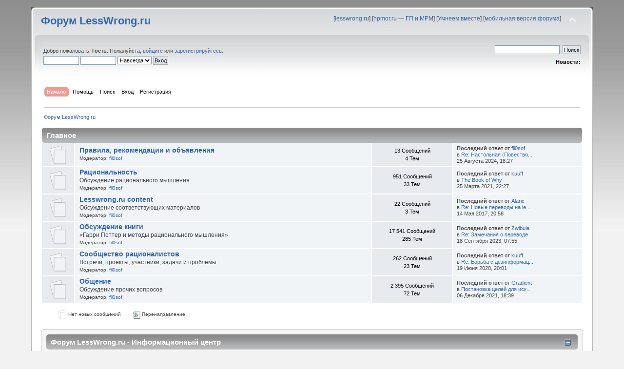

--- FILE ---
content_type: text/html; charset=UTF-8
request_url: https://lesswrong.ru/forum/index.php?PHPSESSID=q9r3fsp8nk5et2n03kbmac562k&
body_size: 5339
content:
<!DOCTYPE html PUBLIC "-//W3C//DTD XHTML 1.0 Transitional//EN" "http://www.w3.org/TR/xhtml1/DTD/xhtml1-transitional.dtd">
<html xmlns="http://www.w3.org/1999/xhtml">
<head>
	<link rel="stylesheet" type="text/css" href="https://lesswrong.ru/forum/Themes/lw_theme/css/index.css?fin20" />
	<link rel="stylesheet" type="text/css" href="https://lesswrong.ru/forum/Themes/default/css/webkit.css" />
	<script type="text/javascript" src="https://lesswrong.ru/forum/Themes/default/scripts/script.js?fin20"></script>
	<script type="text/javascript" src="https://lesswrong.ru/forum/Themes/lw_theme/scripts/theme.js?fin20"></script>
	<script type="text/javascript"><!-- // --><![CDATA[
		var smf_theme_url = "https://lesswrong.ru/forum/Themes/lw_theme";
		var smf_default_theme_url = "https://lesswrong.ru/forum/Themes/default";
		var smf_images_url = "https://lesswrong.ru/forum/Themes/lw_theme/images";
		var smf_scripturl = "https://lesswrong.ru/forum/index.php?PHPSESSID=q9r3fsp8nk5et2n03kbmac562k&amp;";
		var smf_iso_case_folding = false;
		var smf_charset = "UTF-8";
		var ajax_notification_text = "Загружается...";
		var ajax_notification_cancel_text = "Отменить";
	// ]]></script>
<script>
  (function(i,s,o,g,r,a,m){i['GoogleAnalyticsObject']=r;i[r]=i[r]||function(){
  (i[r].q=i[r].q||[]).push(arguments)},i[r].l=1*new Date();a=s.createElement(o),
  m=s.getElementsByTagName(o)[0];a.async=1;a.src=g;m.parentNode.insertBefore(a,m)
  })(window,document,'script','//www.google-analytics.com/analytics.js','ga');

  ga('create', 'UA-32774277-1', 'auto');
  ga('send', 'pageview');

</script>

<!-- Yandex.Metrika counter -->
<script type="text/javascript" >
   (function(m,e,t,r,i,k,a){m[i]=m[i]||function(){(m[i].a=m[i].a||[]).push(arguments)};
   m[i].l=1*new Date();k=e.createElement(t),a=e.getElementsByTagName(t)[0],k.async=1,k.src=r,a.parentNode.insertBefore(k,a)})
   (window, document, "script", "https://mc.yandex.ru/metrika/tag.js", "ym");

   ym(45932511, "init", {
        clickmap:true,
        trackLinks:true,
        accurateTrackBounce:true
   });
</script>
<noscript><div><img src="https://mc.yandex.ru/watch/45932511" style="position:absolute; left:-9999px;" alt="" /></div></noscript>
<!-- /Yandex.Metrika counter -->

	<meta http-equiv="Content-Type" content="text/html; charset=UTF-8" />
	<meta name="description" content="Форум LessWrong.ru - Главная страница" />
	<title>Форум LessWrong.ru - Главная страница</title>
	<meta name="robots" content="noindex" />
	<link rel="canonical" href="https://lesswrong.ru/forum/index.php" />
	<link rel="help" href="https://lesswrong.ru/forum/index.php?PHPSESSID=q9r3fsp8nk5et2n03kbmac562k&amp;action=help" />
	<link rel="search" href="https://lesswrong.ru/forum/index.php?PHPSESSID=q9r3fsp8nk5et2n03kbmac562k&amp;action=search" />
	<link rel="contents" href="https://lesswrong.ru/forum/index.php?PHPSESSID=q9r3fsp8nk5et2n03kbmac562k&amp;" />
	<link rel="alternate" type="application/rss+xml" title="Форум LessWrong.ru - RSS" href="https://lesswrong.ru/forum/index.php?PHPSESSID=q9r3fsp8nk5et2n03kbmac562k&amp;type=rss;action=.xml" />
<script type="text/javascript">
var _gaq = _gaq || [];
_gaq.push(['_setAccount', 'UA-32774277-1']);
_gaq.push(['_trackPageview']);
(function() {
var ga = document.createElement('script'); ga.type = 'text/javascript'; ga.async = true;
ga.src = ('https:' == document.location.protocol ? 'https://ssl' : 'http://www') + '.google-analytics.com/ga.js';
var s = document.getElementsByTagName('script')[0]; s.parentNode.insertBefore(ga, s);
})();
</script>
</head>
<body>
<div id="wrapper" style="width: 90%">
	<div id="header"><div class="frame">
		<div id="top_section">
			<h1 class="forumtitle">
				<a href="https://lesswrong.ru/forum/index.php?PHPSESSID=q9r3fsp8nk5et2n03kbmac562k&amp;">Форум LessWrong.ru</a>
			</h1>
			<img id="upshrink" src="https://lesswrong.ru/forum/Themes/lw_theme/images/upshrink.png" alt="*" title="Свернуть/Развернуть" style="display: none;" />
			<div id="siteslogan" class="floatright">[<a href="/" title="Перейти на сайт с материалами по рациональному мышлению">lesswrong.ru</a>]  [<a href="http://hpmor.ru/" title="Читать книгу «Гарри Поттер и Методы рационального мышления»">hpmor.ru — ГП и МРМ</a>] [<a href="http://umneem.org/" title="Улучшение мышление через практику рациональности">Умнеем вместе</a>] [<a href="/forum/index.php?wap2" title="Мобильная версия этого форума">мобильная версия форума</a>]</div>
		</div>
		<div id="upper_section" class="middletext">
			<div class="user">
				<script type="text/javascript" src="https://lesswrong.ru/forum/Themes/default/scripts/sha1.js"></script>
				<form id="guest_form" action="https://lesswrong.ru/forum/index.php?PHPSESSID=q9r3fsp8nk5et2n03kbmac562k&amp;action=login2" method="post" accept-charset="UTF-8"  onsubmit="hashLoginPassword(this, 'a921a2d158d115e3b2de3936c88432dc');">
					<div class="info">Добро пожаловать, <strong>Гость</strong>. Пожалуйста, <a href="https://lesswrong.ru/forum/index.php?PHPSESSID=q9r3fsp8nk5et2n03kbmac562k&amp;action=login">войдите</a> или <a href="https://lesswrong.ru/forum/index.php?PHPSESSID=q9r3fsp8nk5et2n03kbmac562k&amp;action=register">зарегистрируйтесь</a>.</div>
					<input type="text" name="user" size="10" class="input_text" />
					<input type="password" name="passwrd" size="10" class="input_password" />
					<select name="cookielength">
						<option value="60">1 час</option>
						<option value="1440">1 день</option>
						<option value="10080">1 неделя</option>
						<option value="43200">1 месяц</option>
						<option value="-1" selected="selected">Навсегда</option>
					</select>
					<input type="submit" value="Вход" class="button_submit" /><br />
					<div class="info"></div>
					<input type="hidden" name="hash_passwrd" value="" /><input type="hidden" name="f446471" value="a921a2d158d115e3b2de3936c88432dc" />
				</form>
			</div>
			<div class="news normaltext">
				<form id="search_form" action="https://lesswrong.ru/forum/index.php?PHPSESSID=q9r3fsp8nk5et2n03kbmac562k&amp;action=search2" method="post" accept-charset="UTF-8">
					<input type="text" name="search" value="" class="input_text" />&nbsp;
					<input type="submit" name="submit" value="Поиск" class="button_submit" />
					<input type="hidden" name="advanced" value="0" /></form>
				<h2>Новости: </h2>
				<p></p>
			</div>
		</div>
		<br class="clear" />
		<script type="text/javascript"><!-- // --><![CDATA[
			var oMainHeaderToggle = new smc_Toggle({
				bToggleEnabled: true,
				bCurrentlyCollapsed: false,
				aSwappableContainers: [
					'upper_section'
				],
				aSwapImages: [
					{
						sId: 'upshrink',
						srcExpanded: smf_images_url + '/upshrink.png',
						altExpanded: 'Свернуть/Развернуть',
						srcCollapsed: smf_images_url + '/upshrink2.png',
						altCollapsed: 'Свернуть/Развернуть'
					}
				],
				oThemeOptions: {
					bUseThemeSettings: false,
					sOptionName: 'collapse_header',
					sSessionVar: 'f446471',
					sSessionId: 'a921a2d158d115e3b2de3936c88432dc'
				},
				oCookieOptions: {
					bUseCookie: true,
					sCookieName: 'upshrink'
				}
			});
		// ]]></script>
		<div id="main_menu">
			<ul class="dropmenu" id="menu_nav">
				<li id="button_home">
					<a class="active firstlevel" href="https://lesswrong.ru/forum/index.php?PHPSESSID=q9r3fsp8nk5et2n03kbmac562k&amp;">
						<span class="last firstlevel">Начало</span>
					</a>
				</li>
				<li id="button_help">
					<a class="firstlevel" href="https://lesswrong.ru/forum/index.php?PHPSESSID=q9r3fsp8nk5et2n03kbmac562k&amp;action=help">
						<span class="firstlevel">Помощь</span>
					</a>
				</li>
				<li id="button_search">
					<a class="firstlevel" href="https://lesswrong.ru/forum/index.php?PHPSESSID=q9r3fsp8nk5et2n03kbmac562k&amp;action=search">
						<span class="firstlevel">Поиск</span>
					</a>
				</li>
				<li id="button_login">
					<a class="firstlevel" href="https://lesswrong.ru/forum/index.php?PHPSESSID=q9r3fsp8nk5et2n03kbmac562k&amp;action=login">
						<span class="firstlevel">Вход</span>
					</a>
				</li>
				<li id="button_register">
					<a class="firstlevel" href="https://lesswrong.ru/forum/index.php?PHPSESSID=q9r3fsp8nk5et2n03kbmac562k&amp;action=register" onClick="_gaq.push(['_trackEvent', 'Registration', 'First stage', 'Clicking Registration link on forum']);">
						<span class="last firstlevel">Регистрация</span>
					</a>
				</li>
			</ul>
		</div>
		<br class="clear" />
	</div></div>
	<div id="content_section"><div class="frame">
		<div id="main_content_section">
	<div class="navigate_section">
		<ul>
			<li class="last">
				<a href="https://lesswrong.ru/forum/index.php?PHPSESSID=q9r3fsp8nk5et2n03kbmac562k&amp;"><span>Форум LessWrong.ru</span></a>
			</li>
		</ul>
	</div>
	<div id="boardindex_table">
		<table class="table_list">
			<tbody class="header" id="category_1">
				<tr>
					<td colspan="4">
						<div class="cat_bar">
							<h3 class="catbg">
								<a id="c1"></a>Главное
							</h3>
						</div>
					</td>
				</tr>
			</tbody>
			<tbody class="content" id="category_1_boards">
				<tr id="board_1" class="windowbg2">
					<td class="icon windowbg">
						<a href="https://lesswrong.ru/forum/index.php?PHPSESSID=q9r3fsp8nk5et2n03kbmac562k&amp;board=1.0">
							<img src="https://lesswrong.ru/forum/Themes/lw_theme/images/off.png" alt="Нет новых сообщений" title="Нет новых сообщений" />
						</a>
					</td>
					<td class="info">
						<a class="subject" href="https://lesswrong.ru/forum/index.php?PHPSESSID=q9r3fsp8nk5et2n03kbmac562k&amp;board=1.0" name="b1">Правила, рекомендации и объявления</a>

						<p></p>
						<p class="moderators">Модератор: <a href="https://lesswrong.ru/forum/index.php?PHPSESSID=q9r3fsp8nk5et2n03kbmac562k&amp;action=profile;u=820" title="Модератор">fil0sof</a></p>
					</td>
					<td class="stats windowbg">
						<p>13 Сообщений <br />
						4 Тем
						</p>
					</td>
					<td class="lastpost">
						<p><strong>Последний ответ</strong>  от <a href="https://lesswrong.ru/forum/index.php?PHPSESSID=q9r3fsp8nk5et2n03kbmac562k&amp;action=profile;u=820">fil0sof</a><br />
						в <a href="https://lesswrong.ru/forum/index.php?PHPSESSID=q9r3fsp8nk5et2n03kbmac562k&amp;topic=1289.msg34456#new" title="Re: Настольная (Повествовательная) Ролевая Игра по Рациональному Гарри">Re: Настольная (Повество...</a><br />
						 25 Августа 2024, 18:27
						</p>
					</td>
				</tr>
				<tr id="board_2" class="windowbg2">
					<td class="icon windowbg">
						<a href="https://lesswrong.ru/forum/index.php?PHPSESSID=q9r3fsp8nk5et2n03kbmac562k&amp;board=2.0">
							<img src="https://lesswrong.ru/forum/Themes/lw_theme/images/off.png" alt="Нет новых сообщений" title="Нет новых сообщений" />
						</a>
					</td>
					<td class="info">
						<a class="subject" href="https://lesswrong.ru/forum/index.php?PHPSESSID=q9r3fsp8nk5et2n03kbmac562k&amp;board=2.0" name="b2">Рациональность</a>

						<p>Обсуждение рационального мышления</p>
						<p class="moderators">Модератор: <a href="https://lesswrong.ru/forum/index.php?PHPSESSID=q9r3fsp8nk5et2n03kbmac562k&amp;action=profile;u=820" title="Модератор">fil0sof</a></p>
					</td>
					<td class="stats windowbg">
						<p>951 Сообщений <br />
						33 Тем
						</p>
					</td>
					<td class="lastpost">
						<p><strong>Последний ответ</strong>  от <a href="https://lesswrong.ru/forum/index.php?PHPSESSID=q9r3fsp8nk5et2n03kbmac562k&amp;action=profile;u=265">kuuff</a><br />
						в <a href="https://lesswrong.ru/forum/index.php?PHPSESSID=q9r3fsp8nk5et2n03kbmac562k&amp;topic=1277.msg34420#new" title="The Book of Why">The Book of Why</a><br />
						 25 Марта 2021, 22:27
						</p>
					</td>
				</tr>
				<tr id="board_8" class="windowbg2">
					<td class="icon windowbg">
						<a href="https://lesswrong.ru/forum/index.php?PHPSESSID=q9r3fsp8nk5et2n03kbmac562k&amp;board=8.0">
							<img src="https://lesswrong.ru/forum/Themes/lw_theme/images/off.png" alt="Нет новых сообщений" title="Нет новых сообщений" />
						</a>
					</td>
					<td class="info">
						<a class="subject" href="https://lesswrong.ru/forum/index.php?PHPSESSID=q9r3fsp8nk5et2n03kbmac562k&amp;board=8.0" name="b8">Lesswrong.ru content</a>

						<p>Обсуждение соответствующих материалов</p>
						<p class="moderators">Модератор: <a href="https://lesswrong.ru/forum/index.php?PHPSESSID=q9r3fsp8nk5et2n03kbmac562k&amp;action=profile;u=820" title="Модератор">fil0sof</a></p>
					</td>
					<td class="stats windowbg">
						<p>22 Сообщений <br />
						3 Тем
						</p>
					</td>
					<td class="lastpost">
						<p><strong>Последний ответ</strong>  от <a href="https://lesswrong.ru/forum/index.php?PHPSESSID=q9r3fsp8nk5et2n03kbmac562k&amp;action=profile;u=34">Alaric</a><br />
						в <a href="https://lesswrong.ru/forum/index.php?PHPSESSID=q9r3fsp8nk5et2n03kbmac562k&amp;topic=1115.msg32845#new" title="Re: Новые переводы на lesswrong.ru">Re: Новые переводы на le...</a><br />
						 14 Мая 2017, 20:58
						</p>
					</td>
				</tr>
				<tr id="board_3" class="windowbg2">
					<td class="icon windowbg">
						<a href="https://lesswrong.ru/forum/index.php?PHPSESSID=q9r3fsp8nk5et2n03kbmac562k&amp;board=3.0">
							<img src="https://lesswrong.ru/forum/Themes/lw_theme/images/off.png" alt="Нет новых сообщений" title="Нет новых сообщений" />
						</a>
					</td>
					<td class="info">
						<a class="subject" href="https://lesswrong.ru/forum/index.php?PHPSESSID=q9r3fsp8nk5et2n03kbmac562k&amp;board=3.0" name="b3">Обсуждение книги</a>

						<p>«Гарри Поттер и методы рационального мышления»</p>
						<p class="moderators">Модератор: <a href="https://lesswrong.ru/forum/index.php?PHPSESSID=q9r3fsp8nk5et2n03kbmac562k&amp;action=profile;u=820" title="Модератор">fil0sof</a></p>
					</td>
					<td class="stats windowbg">
						<p>17 541 Сообщений <br />
						285 Тем
						</p>
					</td>
					<td class="lastpost">
						<p><strong>Последний ответ</strong>  от <a href="https://lesswrong.ru/forum/index.php?PHPSESSID=q9r3fsp8nk5et2n03kbmac562k&amp;action=profile;u=1450">Zwibula</a><br />
						в <a href="https://lesswrong.ru/forum/index.php?PHPSESSID=q9r3fsp8nk5et2n03kbmac562k&amp;topic=9.msg34450#new" title="Re: Замечания о переводе">Re: Замечания о переводе</a><br />
						 18 Сентября 2023, 07:55
						</p>
					</td>
				</tr>
				<tr id="board_6" class="windowbg2">
					<td class="icon windowbg">
						<a href="https://lesswrong.ru/forum/index.php?PHPSESSID=q9r3fsp8nk5et2n03kbmac562k&amp;board=6.0">
							<img src="https://lesswrong.ru/forum/Themes/lw_theme/images/off.png" alt="Нет новых сообщений" title="Нет новых сообщений" />
						</a>
					</td>
					<td class="info">
						<a class="subject" href="https://lesswrong.ru/forum/index.php?PHPSESSID=q9r3fsp8nk5et2n03kbmac562k&amp;board=6.0" name="b6">Сообщество рационалистов</a>

						<p>Встречи, проекты, участники, задачи и проблемы</p>
						<p class="moderators">Модератор: <a href="https://lesswrong.ru/forum/index.php?PHPSESSID=q9r3fsp8nk5et2n03kbmac562k&amp;action=profile;u=820" title="Модератор">fil0sof</a></p>
					</td>
					<td class="stats windowbg">
						<p>262 Сообщений <br />
						23 Тем
						</p>
					</td>
					<td class="lastpost">
						<p><strong>Последний ответ</strong>  от <a href="https://lesswrong.ru/forum/index.php?PHPSESSID=q9r3fsp8nk5et2n03kbmac562k&amp;action=profile;u=265">kuuff</a><br />
						в <a href="https://lesswrong.ru/forum/index.php?PHPSESSID=q9r3fsp8nk5et2n03kbmac562k&amp;topic=1270.msg34398#new" title="Re: Борьба с дезинформацией">Re: Борьба с дезинформац...</a><br />
						 19 Июня 2020, 20:01
						</p>
					</td>
				</tr>
				<tr id="board_5" class="windowbg2">
					<td class="icon windowbg">
						<a href="https://lesswrong.ru/forum/index.php?PHPSESSID=q9r3fsp8nk5et2n03kbmac562k&amp;board=5.0">
							<img src="https://lesswrong.ru/forum/Themes/lw_theme/images/off.png" alt="Нет новых сообщений" title="Нет новых сообщений" />
						</a>
					</td>
					<td class="info">
						<a class="subject" href="https://lesswrong.ru/forum/index.php?PHPSESSID=q9r3fsp8nk5et2n03kbmac562k&amp;board=5.0" name="b5">Общение</a>

						<p>Обсуждение прочих вопросов</p>
						<p class="moderators">Модератор: <a href="https://lesswrong.ru/forum/index.php?PHPSESSID=q9r3fsp8nk5et2n03kbmac562k&amp;action=profile;u=820" title="Модератор">fil0sof</a></p>
					</td>
					<td class="stats windowbg">
						<p>2 395 Сообщений <br />
						72 Тем
						</p>
					</td>
					<td class="lastpost">
						<p><strong>Последний ответ</strong>  от <a href="https://lesswrong.ru/forum/index.php?PHPSESSID=q9r3fsp8nk5et2n03kbmac562k&amp;action=profile;u=1157">Gradient</a><br />
						в <a href="https://lesswrong.ru/forum/index.php?PHPSESSID=q9r3fsp8nk5et2n03kbmac562k&amp;topic=1282.msg34430#new" title="Постановка целей для искусственного интеллекта">Постановка целей для иск...</a><br />
						 06 Декабря 2021, 18:39
						</p>
					</td>
				</tr>
			</tbody>
			<tbody class="divider">
				<tr>
					<td colspan="4"></td>
				</tr>
			</tbody>
		</table>
	</div>
	<div id="posting_icons" class="flow_hidden">
		<ul class="reset">
			<li class="floatleft"><img src="https://lesswrong.ru/forum/Themes/lw_theme/images/new_none.png" alt="" /> Нет новых сообщений</li>
			<li class="floatleft"><img src="https://lesswrong.ru/forum/Themes/lw_theme/images/new_redirect.png" alt="" /> Перенаправление</li>
		</ul>
	</div>
	<span class="clear upperframe"><span></span></span>
	<div class="roundframe"><div class="innerframe">
		<div class="cat_bar">
			<h3 class="catbg">
				<img class="icon" id="upshrink_ic" src="https://lesswrong.ru/forum/Themes/lw_theme/images/collapse.gif" alt="*" title="Свернуть/Развернуть" style="display: none;" />
				Форум LessWrong.ru - Информационный центр
			</h3>
		</div>
		<div id="upshrinkHeaderIC">
			<div class="title_barIC">
				<h4 class="titlebg">
					<span class="ie6_header floatleft">
						<a href="https://lesswrong.ru/forum/index.php?PHPSESSID=q9r3fsp8nk5et2n03kbmac562k&amp;action=stats"><img class="icon" src="https://lesswrong.ru/forum/Themes/lw_theme/images/icons/info.gif" alt="Статистика форума" /></a>
						Статистика форума
					</span>
				</h4>
			</div>
			<p>
				31 499 Сообщений в 763 Тем от 1 905 Пользователей. <br />
				Последнее сообщение: <strong>&quot;<a href="https://lesswrong.ru/forum/index.php?PHPSESSID=q9r3fsp8nk5et2n03kbmac562k&amp;topic=1289.msg34456#new" title="Re: Настольная (Повествовательная) Ролевая Игра по Рациональному Гарри">Re: Настольная (Повество...</a>&quot;</strong>  ( 25 Августа 2024, 18:27 )<br />
				<a href="https://lesswrong.ru/forum/index.php?PHPSESSID=q9r3fsp8nk5et2n03kbmac562k&amp;action=recent">Последние сообщения на форуме.</a><br />
				<a href="https://lesswrong.ru/forum/index.php?PHPSESSID=q9r3fsp8nk5et2n03kbmac562k&amp;action=stats">[Подробная статистика]</a>
			</p>
			<div class="title_barIC">
				<h4 class="titlebg">
					<span class="ie6_header floatleft">
						<img class="icon" src="https://lesswrong.ru/forum/Themes/lw_theme/images/icons/online.gif" alt="Сейчас на форуме" />
						Сейчас на форуме
					</span>
				</h4>
			</div>
			<p class="inline stats">
				528 Гостей, 0 Пользователей
			</p>
			<p class="inline smalltext">
			</p>
			<p class="last smalltext">
				Максимум онлайн сегодня: <strong>588</strong>.
				Максимум онлайн за все время: 1 808 (05 Октября 2025, 17:29)
			</p>
		</div>
	</div></div>
	<span class="lowerframe"><span></span></span>
	<script type="text/javascript"><!-- // --><![CDATA[
		var oInfoCenterToggle = new smc_Toggle({
			bToggleEnabled: true,
			bCurrentlyCollapsed: false,
			aSwappableContainers: [
				'upshrinkHeaderIC'
			],
			aSwapImages: [
				{
					sId: 'upshrink_ic',
					srcExpanded: smf_images_url + '/collapse.gif',
					altExpanded: 'Свернуть/Развернуть',
					srcCollapsed: smf_images_url + '/expand.gif',
					altCollapsed: 'Свернуть/Развернуть'
				}
			],
			oThemeOptions: {
				bUseThemeSettings: false,
				sOptionName: 'collapse_header_ic',
				sSessionVar: 'f446471',
				sSessionId: 'a921a2d158d115e3b2de3936c88432dc'
			},
			oCookieOptions: {
				bUseCookie: true,
				sCookieName: 'upshrinkIC'
			}
		});
	// ]]></script>
		</div>
	</div></div>
	<div id="footer_section"><div class="frame">
		<ul class="reset">
			<li class="copyright"><a href="https://creativecommons.org/licenses/by-sa/4.0/" title="Материалы форума доступны по лицензии Attribution-ShareAlike 4.0 International">CC BY-SA 4.0</a></li>
			<li class="copyright">
			<span class="smalltext" style="display: inline; visibility: visible; font-family: Verdana, Arial, sans-serif;"><a href="https://lesswrong.ru/forum/index.php?PHPSESSID=q9r3fsp8nk5et2n03kbmac562k&amp;action=credits" title="Simple Machines Forum" target="_blank" class="new_win">SMF 2.0.14</a> |
 <a href="http://www.simplemachines.org/about/smf/license.php" title="License" target="_blank" class="new_win">SMF &copy; 2011</a>, <a href="http://www.simplemachines.org" title="Simple Machines" target="_blank" class="new_win">Simple Machines</a>
			</span></li>
			<li><a id="button_xhtml" href="http://validator.w3.org/check?uri=referer" target="_blank" class="new_win_c" title="Valid XHTML 1.0!"><span>XHTML</span></a></li>
			<li><a id="button_rss" href="https://lesswrong.ru/forum/index.php?PHPSESSID=q9r3fsp8nk5et2n03kbmac562k&amp;action=.xml;type=rss" class="new_win"><span>RSS</span></a></li>
			<li class="last"><a id="button_wap2" href="https://lesswrong.ru/forum/index.php?PHPSESSID=q9r3fsp8nk5et2n03kbmac562k&amp;wap2" class="new_win"><span>Мобильная версия</span></a></li>
		</ul>
	</div></div>
</div>
</body></html>